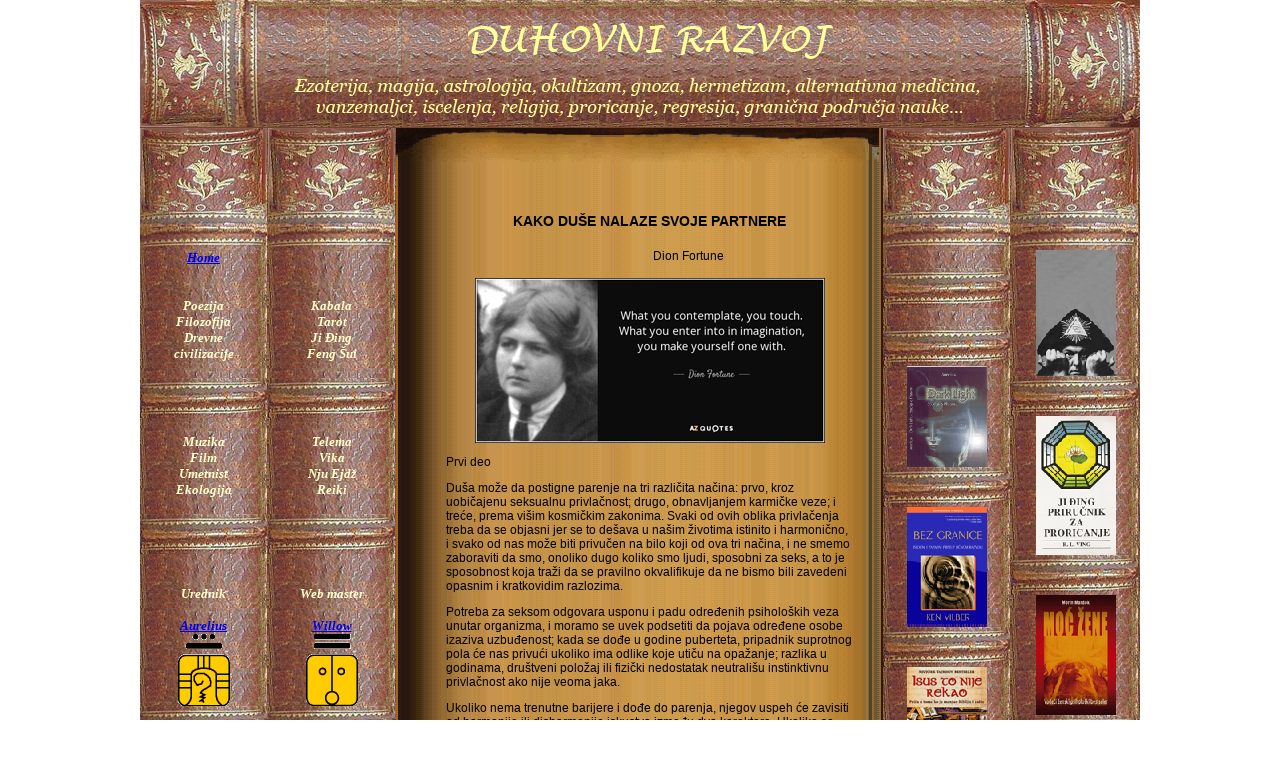

--- FILE ---
content_type: text/html
request_url: http://www.duhovnirazvoj.com/Tekstovi/Kako%20duse.htm
body_size: 6799
content:
<!DOCTYPE HTML PUBLIC "-//W3C//DTD HTML 4.01 Transitional//EN"
"http://www.w3.org/TR/html4/loose.dtd">
<html><!-- InstanceBegin template="/Templates/Tekst.dwt" codeOutsideHTMLIsLocked="false" -->
<head>
<meta http-equiv="Content-Type" content="text/html; charset=iso-8859-2">
<!-- InstanceBeginEditable name="doctitle" -->
<title>Duhovni razvoj</title>
<!-- InstanceEndEditable --><style type="text/css">
<!--
body {
	margin-left: 0px;
	margin-top: 0px;
	margin-right: 0px;
	margin-bottom: 0px;
}
-->
</style>
<link href="../stilovi.css" rel="stylesheet" type="text/css">
<!-- InstanceBeginEditable name="head" --><!-- InstanceEndEditable -->
</head>

<body>
<table width="1000" border="0" align="center" cellpadding="0" cellspacing="0" bgcolor="#734231">
  <tr>
    <td><img src="../Images/KnjigaTop.gif"></td>
  </tr>
  <tr>
    <td><table width="1000" border="0" cellpadding="0" cellspacing="0">
      <tr>
        <td width="127"><img src="../Images/t.gif" width="127" height="1"></td>
        <td width="127"><img src="../Images/t.gif" width="127" height="1"></td>
        <td width="483"><img src="../Images/t.gif"></td>
        <td width="127"><img src="../Images/t.gif" width="127" height="1"></td>
        <td width="127"><img src="../Images/t.gif" width="127" height="1"></td>
      </tr>
      <tr valign="top">
        <td width="127" background="../Images/KnjigaRback.gif"><table width="127" border="0" cellpadding="0" cellspacing="0">
        <tr>
          <td><img src="../Images/KnjigaRtop.gif" width="127" height="122"></td>
        </tr>
        <tr>
          <td class="levimeni"><a href="../index.htm" target="_self">Home</a></td>
        </tr>
        <tr>
          <td class="levimeni">&nbsp;</td>
        </tr>
        <tr>
          <td class="levimeni">&nbsp;</td>
        </tr>
        <tr>
          <td class="levimeni">Poezija</td>
        </tr>
        <tr>
          <td class="levimeni">Filozofija</td>
        </tr>
        <tr>
          <td class="levimeni">Drevne            </td>
        </tr>
        <tr>
          <td class="levimeni">civilizacije</td>
        </tr>
        <tr>
          <td class="levimeni">&nbsp;</td>
        </tr>
        <tr>
          <td><img src="../Images/KnjigaRmidle.gif" width="127" height="40"></td>
        </tr>
        <tr>
          <td class="levimeni">&nbsp;</td>
        </tr>
        <tr>
          <td class="levimeni">Muzika</td>
        </tr>
        <tr>
          <td class="levimeni">Film</td>
        </tr>
        <tr>
          <td class="levimeni">Umetnist</td>
        </tr>
        <tr>
          <td class="levimeni">Ekologija</td>
        </tr>
        <tr>
          <td class="levimeni">&nbsp;</td>
        </tr>
        <tr>
          <td><img src="../Images/KnjigaRmidle.gif" width="127" height="40"></td>
        </tr>
        <tr>
          <td class="levimeni">&nbsp;</td>
        </tr>
        <tr>
          <td class="levimeni">&nbsp;</td>
        </tr>
        <tr>
          <td class="levimeni"><div align="center" class="levimeni">Urednik</div></td>
        </tr>
        <tr>
          <td class="levimeni">&nbsp;</td>
        </tr>
        <tr>
          <td class="levimeni"><div align="center" class="levimeni"><a href="mailto:vermenton@gmail.com">Aurelius</a></div></td>
        </tr>
        <tr>
          <td class="levimeni"><img src="../Images/RytmicMoon1.gif" width="52" height="72"></td>
        </tr>
        <tr>
          <td><img src="../Images/KnjigaRmidle.gif" width="127" height="40"></td>
        </tr>
        <tr>
          <td class="levimeni"><img src="../Images/t.gif" width="1" height="20"></td>
        </tr>
        <tr>
          <td class="levimeni"><img src="../Images/t.gif" width="1" height="20"></td>
        </tr>
        <tr>
          <td class="levimeni"><img src="../Images/t.gif" width="1" height="20"></td>
        </tr>
        <tr>
          <td class="levimeni"><img src="../Images/t.gif" width="1" height="20"></td>
        </tr>
        <tr>
          <td class="levimeni"><img src="../Images/t.gif" width="1" height="20"></td>
        </tr>
        <tr>
          <td class="levimeni"><img src="../Images/t.gif" width="1" height="20"></td>
        </tr>
        <tr>
          <td class="levimeni"><img src="../Images/KnjigaRmidle.gif" width="127" height="40"></td>
        </tr>
        <tr>
          <td class="levimeni"><img src="../Images/t.gif" width="1" height="20"></td>
        </tr>
        <tr>
          <td class="levimeni"><img src="../Images/t.gif" width="1" height="20"></td>
        </tr>
        <tr>
          <td class="levimeni"><img src="../Images/t.gif" width="1" height="20"></td>
        </tr>
        <tr>
          <td class="levimeni"><img src="../Images/t.gif" width="1" height="20"></td>
        </tr>
        <tr>
          <td class="levimeni"><img src="../Images/t.gif" width="1" height="20"></td>
        </tr>
        <tr>
          <td class="levimeni"><img src="../Images/t.gif" width="1" height="20"></td>
        </tr>
        <tr>
          <td class="levimeni"><img src="../Images/KnjigaRmidle.gif" width="127" height="40"></td>
        </tr>
        <tr>
          <td class="levimeni"><img src="../Images/t.gif" width="1" height="20"></td>
        </tr>
        <tr>
          <td class="levimeni"><img src="../Images/t.gif" width="1" height="20"></td>
        </tr>
        <tr>
          <td class="levimeni"><img src="../Images/t.gif" width="1" height="20"></td>
        </tr>
        <tr>
          <td class="levimeni"><img src="../Images/t.gif" width="1" height="20"></td>
        </tr>
        <tr>
          <td class="levimeni"><img src="../Images/t.gif" width="1" height="20"></td>
        </tr>
        <tr>
          <td class="levimeni"><img src="../Images/t.gif" width="1" height="20"></td>
        </tr>
        <tr>
          <td class="levimeni"><img src="../Images/KnjigaRmidle.gif" width="127" height="40"></td>
        </tr>
        <tr>
          <td class="levimeni"><img src="../Images/t.gif" width="1" height="20"></td>
        </tr>
        <tr>
          <td class="levimeni"><img src="../Images/t.gif" width="1" height="20"></td>
        </tr>
        <tr>
          <td class="levimeni"><img src="../Images/t.gif" width="1" height="20"></td>
        </tr>
        <tr>
          <td class="levimeni"><img src="../Images/t.gif" width="1" height="20"></td>
        </tr>
        <tr>
          <td class="levimeni"><img src="../Images/t.gif" width="1" height="20"></td>
        </tr>
        <tr>
          <td class="levimeni"><img src="../Images/t.gif" width="1" height="20"></td>
        </tr>
        <tr>
          <td class="levimeni"><img src="../Images/KnjigaRmidle.gif" width="127" height="40"></td>
        </tr>
        <tr>
          <td class="levimeni"><img src="../Images/t.gif" width="1" height="20"></td>
        </tr>
        <tr>
          <td class="levimeni"><img src="../Images/t.gif" width="1" height="20"></td>
        </tr>
        <tr>
          <td class="levimeni"><img src="../Images/t.gif" width="1" height="20"></td>
        </tr>
        <tr>
          <td class="levimeni"><img src="../Images/t.gif" width="1" height="20"></td>
        </tr>
        <tr>
          <td class="levimeni"><img src="../Images/t.gif" width="1" height="20"></td>
        </tr>
        <tr>
          <td class="levimeni"><img src="../Images/t.gif" width="1" height="20"></td>
        </tr>
        <tr>
          <td class="levimeni"><img src="../Images/KnjigaRmidle.gif" width="127" height="40"></td>
        </tr>
        <tr>
          <td class="levimeni"><img src="../Images/t.gif" width="1" height="20"></td>
        </tr>
        <tr>
          <td class="levimeni"><img src="../Images/t.gif" width="1" height="20"></td>
        </tr>
        <tr>
          <td class="levimeni"><img src="../Images/t.gif" width="1" height="20"></td>
        </tr>
        <tr>
          <td class="levimeni"><img src="../Images/t.gif" width="1" height="20"></td>
        </tr>
        <tr>
          <td class="levimeni"><img src="../Images/t.gif" width="1" height="20"></td>
        </tr>
        <tr>
          <td class="levimeni"><img src="../Images/t.gif" width="1" height="20"></td>
        </tr>
        <tr>
          <td class="levimeni"><img src="../Images/KnjigaRmidle.gif" width="127" height="40"></td>
        </tr>
        <tr>
          <td class="levimeni"><img src="../Images/t.gif" width="1" height="20"></td>
        </tr>
        <tr>
          <td class="levimeni"><img src="../Images/t.gif" width="1" height="20"></td>
        </tr>
        <tr>
          <td class="levimeni"><img src="../Images/t.gif" width="1" height="20"></td>
        </tr>
        <tr>
          <td class="levimeni"><img src="../Images/t.gif" width="1" height="20"></td>
        </tr>
        <tr>
          <td class="levimeni"><img src="../Images/t.gif" width="1" height="20"></td>
        </tr>
        <tr>
          <td class="levimeni"><img src="../Images/t.gif" width="1" height="20"></td>
        </tr>
        <tr>
          <td class="levimeni"><img src="../Images/KnjigaRmidle.gif" width="127" height="40"></td>
        </tr>
        <tr>
          <td class="levimeni"><img src="../Images/t.gif" width="1" height="20"></td>
        </tr>
        <tr>
          <td class="levimeni"><img src="../Images/t.gif" width="1" height="20"></td>
        </tr>
        <tr>
          <td class="levimeni"><img src="../Images/t.gif" width="1" height="20"></td>
        </tr>
        <tr>
          <td class="levimeni"><img src="../Images/t.gif" width="1" height="20"></td>
        </tr>
        <tr>
          <td class="levimeni"><img src="../Images/t.gif" width="1" height="20"></td>
        </tr>
        <tr>
          <td class="levimeni"><img src="../Images/t.gif" width="1" height="20"></td>
        </tr>
        <tr>
          <td class="levimeni"><img src="../Images/KnjigaRmidle.gif" width="127" height="40"></td>
        </tr>
        <tr>
          <td class="levimeni"><img src="../Images/t.gif" width="1" height="20"></td>
        </tr>
        <tr>
          <td class="levimeni"><img src="../Images/t.gif" width="1" height="20"></td>
        </tr>
        <tr>
          <td class="levimeni"><img src="../Images/t.gif" width="1" height="20"></td>
        </tr>
        <tr>
          <td class="levimeni"><img src="../Images/t.gif" width="1" height="20"></td>
        </tr>
        <tr>
          <td class="levimeni"><img src="../Images/t.gif" width="1" height="20"></td>
        </tr>
        <tr>
          <td class="levimeni"><img src="../Images/t.gif" width="1" height="20"></td>
        </tr>
        <tr>
          <td class="levimeni"><img src="../Images/KnjigaRmidle.gif" width="127" height="40"></td>
        </tr>
        <tr>
          <td class="levimeni"><img src="../Images/t.gif" width="1" height="20"></td>
        </tr>
        <tr>
          <td class="levimeni"><img src="../Images/t.gif" width="1" height="20"></td>
        </tr>
        <tr>
          <td class="levimeni"><img src="../Images/t.gif" width="1" height="20"></td>
        </tr>
        <tr>
          <td class="levimeni"><img src="../Images/t.gif" width="1" height="20"></td>
        </tr>
        <tr>
          <td class="levimeni"><img src="../Images/t.gif" width="1" height="20"></td>
        </tr>
        <tr>
          <td class="levimeni"><img src="../Images/t.gif" width="1" height="20"></td>
        </tr>
        <tr>
          <td class="levimeni"><img src="../Images/KnjigaRmidle.gif" width="127" height="40"></td>
        </tr>
        <tr>
          <td class="levimeni"><img src="../Images/t.gif" width="1" height="20"></td>
        </tr>
        <tr>
          <td>&nbsp;</td>
        </tr>
      </table></td>
        <td width="127" background="../Images/KnjigaRback.gif"><table width="127" border="0" cellpadding="0" cellspacing="0">
          <tr>
            <td><img src="../Images/KnjigaRtop.gif" width="127" height="122"></td>
          </tr>
          <tr>
            <td class="levimeni">&nbsp;</td>
          </tr>
          <tr>
            <td class="levimeni">&nbsp;</td>
          </tr>
          <tr>
            <td class="levimeni">&nbsp;</td>
          </tr>
          <tr>
            <td class="levimeni">Kabala</td>
          </tr>
          <tr>
            <td class="levimeni">Tarot</td>
          </tr>
          <tr>
            <td class="levimeni">Ji Đing</td>
          </tr>
          <tr>
            <td class="levimeni">Feng Šui </td>
          </tr>
          <tr>
            <td class="levimeni">&nbsp;</td>
          </tr>
          <tr>
            <td><img src="../Images/KnjigaRmidle.gif" width="127" height="40"></td>
          </tr>
          <tr>
            <td class="levimeni">&nbsp;</td>
          </tr>
          <tr>
            <td class="levimeni">Telema</td>
          </tr>
          <tr>
            <td class="levimeni">Vika</td>
          </tr>
          <tr>
            <td class="levimeni">Nju Ejdž </td>
          </tr>
          <tr>
            <td class="levimeni">Reiki</td>
          </tr>
          <tr>
            <td class="levimeni">&nbsp;</td>
          </tr>
          <tr>
            <td class="levimeni"><img src="../Images/KnjigaRmidle.gif" width="127" height="40"></td>
          </tr>
          <tr>
            <td class="levimeni">&nbsp;</td>
          </tr>
          <tr>
            <td class="levimeni">&nbsp;</td>
          </tr>
          <tr>
            <td class="levimeni"><div align="center">Web master </div></td>
          </tr>
          <tr>
            <td class="levimeni">&nbsp;</td>
          </tr>
          <tr>
            <td class="levimeni"><a href="mailto:vermenton@gmail.com">Willow</a></td>
          </tr>
          <tr>
            <td class="levimeni"><img src="../Images/MagneticMoon1.gif" width="52" height="72"></td>
          </tr>
          <tr>
            <td class="levimeni"><img src="../Images/KnjigaRmidle.gif" width="127" height="40"></td>
          </tr>
          <tr>
            <td class="levimeni"><img src="../Images/t.gif" width="1" height="20"></td>
          </tr>
          <tr>
            <td class="levimeni"><img src="../Images/t.gif" width="1" height="20"></td>
          </tr>
          <tr>
            <td class="levimeni"><img src="../Images/t.gif" width="1" height="20"></td>
          </tr>
          <tr>
            <td class="levimeni"><img src="../Images/t.gif" width="1" height="20"></td>
          </tr>
          <tr>
            <td class="levimeni"><img src="../Images/t.gif" width="1" height="20"></td>
          </tr>
          <tr>
            <td class="levimeni"><img src="../Images/t.gif" width="1" height="20"></td>
          </tr>
          <tr>
            <td class="levimeni"><img src="../Images/KnjigaRmidle.gif" width="127" height="40"></td>
          </tr>
          <tr>
            <td class="levimeni"><img src="../Images/t.gif" width="1" height="20"></td>
          </tr>
          <tr>
            <td class="levimeni"><img src="../Images/t.gif" width="1" height="20"></td>
          </tr>
          <tr>
            <td class="levimeni"><img src="../Images/t.gif" width="1" height="20"></td>
          </tr>
          <tr>
            <td class="levimeni"><img src="../Images/t.gif" width="1" height="20"></td>
          </tr>
          <tr>
            <td class="levimeni"><img src="../Images/t.gif" width="1" height="20"></td>
          </tr>
          <tr>
            <td class="levimeni"><img src="../Images/t.gif" width="1" height="20"></td>
          </tr>
          <tr>
            <td class="levimeni"><img src="../Images/KnjigaRmidle.gif" width="127" height="40"></td>
          </tr>
          <tr>
            <td class="levimeni"><img src="../Images/t.gif" width="1" height="20"></td>
          </tr>
          <tr>
            <td class="levimeni"><img src="../Images/t.gif" width="1" height="20"></td>
          </tr>
          <tr>
            <td class="levimeni"><img src="../Images/t.gif" width="1" height="20"></td>
          </tr>
          <tr>
            <td class="levimeni"><img src="../Images/t.gif" width="1" height="20"></td>
          </tr>
          <tr>
            <td class="levimeni"><img src="../Images/t.gif" width="1" height="20"></td>
          </tr>
          <tr>
            <td class="levimeni"><img src="../Images/t.gif" width="1" height="20"></td>
          </tr>
          <tr>
            <td class="levimeni"><img src="../Images/KnjigaRmidle.gif" width="127" height="40"></td>
          </tr>
          <tr>
            <td class="levimeni"><img src="../Images/t.gif" width="1" height="20"></td>
          </tr>
          <tr>
            <td class="levimeni"><img src="../Images/t.gif" width="1" height="20"></td>
          </tr>
          <tr>
            <td class="levimeni"><img src="../Images/t.gif" width="1" height="20"></td>
          </tr>
          <tr>
            <td class="levimeni"><img src="../Images/t.gif" width="1" height="20"></td>
          </tr>
          <tr>
            <td class="levimeni"><img src="../Images/t.gif" width="1" height="20"></td>
          </tr>
          <tr>
            <td class="levimeni"><img src="../Images/t.gif" width="1" height="20"></td>
          </tr>
          <tr>
            <td class="levimeni"><img src="../Images/KnjigaRmidle.gif" width="127" height="40"></td>
          </tr>
          <tr>
            <td class="levimeni"><img src="../Images/t.gif" width="1" height="20"></td>
          </tr>
          <tr>
            <td class="levimeni"><img src="../Images/t.gif" width="1" height="20"></td>
          </tr>
          <tr>
            <td class="levimeni"><img src="../Images/t.gif" width="1" height="20"></td>
          </tr>
          <tr>
            <td class="levimeni"><img src="../Images/t.gif" width="1" height="20"></td>
          </tr>
          <tr>
            <td class="levimeni"><img src="../Images/t.gif" width="1" height="20"></td>
          </tr>
          <tr>
            <td class="levimeni"><img src="../Images/t.gif" width="1" height="20"></td>
          </tr>
          <tr>
            <td class="levimeni"><img src="../Images/KnjigaRmidle.gif" width="127" height="40"></td>
          </tr>
          <tr>
            <td class="levimeni"><img src="../Images/t.gif" width="1" height="20"></td>
          </tr>
          <tr>
            <td class="levimeni"><img src="../Images/t.gif" width="1" height="20"></td>
          </tr>
          <tr>
            <td class="levimeni"><img src="../Images/t.gif" width="1" height="20"></td>
          </tr>
          <tr>
            <td class="levimeni"><img src="../Images/t.gif" width="1" height="20"></td>
          </tr>
          <tr>
            <td class="levimeni"><img src="../Images/t.gif" width="1" height="20"></td>
          </tr>
          <tr>
            <td class="levimeni"><img src="../Images/t.gif" width="1" height="20"></td>
          </tr>
          <tr>
            <td class="levimeni"><img src="../Images/KnjigaRmidle.gif" width="127" height="40"></td>
          </tr>
          <tr>
            <td class="levimeni"><img src="../Images/t.gif" width="1" height="20"></td>
          </tr>
          <tr>
            <td class="levimeni"><img src="../Images/t.gif" width="1" height="20"></td>
          </tr>
          <tr>
            <td class="levimeni"><img src="../Images/t.gif" width="1" height="20"></td>
          </tr>
          <tr>
            <td class="levimeni"><img src="../Images/t.gif" width="1" height="20"></td>
          </tr>
          <tr>
            <td class="levimeni"><img src="../Images/t.gif" width="1" height="20"></td>
          </tr>
          <tr>
            <td class="levimeni"><img src="../Images/t.gif" width="1" height="20"></td>
          </tr>
          <tr>
            <td class="levimeni"><img src="../Images/KnjigaRmidle.gif" width="127" height="40"></td>
          </tr>
          <tr>
            <td class="levimeni"><img src="../Images/t.gif" width="1" height="20"></td>
          </tr>
          <tr>
            <td class="levimeni"><img src="../Images/t.gif" width="1" height="20"></td>
          </tr>
          <tr>
            <td class="levimeni"><img src="../Images/t.gif" width="1" height="20"></td>
          </tr>
          <tr>
            <td class="levimeni"><img src="../Images/t.gif" width="1" height="20"></td>
          </tr>
          <tr>
            <td class="levimeni"><img src="../Images/t.gif" width="1" height="20"></td>
          </tr>
          <tr>
            <td class="levimeni"><img src="../Images/t.gif" width="1" height="20"></td>
          </tr>
          <tr>
            <td class="levimeni"><img src="../Images/KnjigaRmidle.gif" width="127" height="40"></td>
          </tr>
          <tr>
            <td class="levimeni"><img src="../Images/t.gif" width="1" height="20"></td>
          </tr>
          <tr>
            <td class="levimeni"><img src="../Images/t.gif" width="1" height="20"></td>
          </tr>
          <tr>
            <td class="levimeni"><img src="../Images/t.gif" width="1" height="20"></td>
          </tr>
          <tr>
            <td class="levimeni"><img src="../Images/t.gif" width="1" height="20"></td>
          </tr>
          <tr>
            <td class="levimeni"><img src="../Images/t.gif" width="1" height="20"></td>
          </tr>
          <tr>
            <td class="levimeni"><img src="../Images/t.gif" width="1" height="20"></td>
          </tr>
          <tr>
            <td class="levimeni"><img src="../Images/KnjigaRmidle.gif" width="127" height="40"></td>
          </tr>
          <tr>
            <td class="levimeni"><img src="../Images/t.gif" width="1" height="20"></td>
          </tr>
          <tr>
            <td class="levimeni"><img src="../Images/t.gif" width="1" height="20"></td>
          </tr>
          <tr>
            <td class="levimeni"><img src="../Images/t.gif" width="1" height="20"></td>
          </tr>
          <tr>
            <td class="levimeni"><img src="../Images/t.gif" width="1" height="20"></td>
          </tr>
          <tr>
            <td class="levimeni"><img src="../Images/t.gif" width="1" height="20"></td>
          </tr>
          <tr>
            <td class="levimeni"><img src="../Images/t.gif" width="1" height="20"></td>
          </tr>
          <tr>
            <td class="levimeni"><img src="../Images/KnjigaRmidle.gif" width="127" height="40"></td>
          </tr>
          <tr>
            <td class="levimeni"><img src="../Images/t.gif" width="1" height="20"></td>
          </tr>
          <tr>
            <td class="levimeni"><img src="../Images/t.gif" width="1" height="20"></td>
          </tr>
        </table>
        </td>
        <td width="483" background="../Images/OLDBOOKStranicaMid1.gif"><table width="100%"  border="0" cellspacing="0" cellpadding="0">
          <tr>
            <td><img src="../Images/OLDBOOKStranicaTop.gif" width="483" height="34"></td>
          </tr>
          <tr>
            <td>&nbsp;</td>
          </tr>
          <tr>
            <td><table width="483" border="0" cellspacing="0" cellpadding="0">
                <tr>
                  <td><img src="../Images/t.gif" width="50" height="8"></td>
                  <td width="407">&nbsp;</td>
                  <td>&nbsp;</td>
                </tr>
                <tr>
                  <td width="50">&nbsp;</td>
                  <td width="407" class="unutrasnjosttabele"><!-- InstanceBeginEditable name="TekstualniDio" -->
                    <p> <span class="unutrasnjosttabele">                    <table width="100%"  border="0">
                      <tr>
                        <td class="unutrasnjosttabeleNASLOV"><div align="center">KAKO DU&Scaron;E NALAZE SVOJE PARTNERE</div></td>
                      </tr>
                    </table>
                    <table width="400"  border="0">
                      <tr>
                        <td width="200">&nbsp;</td>
                        <td class="unutrasnjosttabele"><br>
      Dion Fortune </td>
                      </tr>
                    </table>
                    </span>
                    <p align="center"><img src="quote.gif" width="350" height="165"><br>
                        </p>
                    <p> Prvi deo </p>
                    <p> Duša može da postigne parenje na tri različita načina: prvo, kroz uobičajenu seksualnu privlačnost; drugo, obnavljanjem karmičke veze; i treće, prema višim kosmičkim zakonima. Svaki od ovih oblika privlačenja treba da se objasni jer se to dešava u našim životima istinito i harmonično, i svako od nas može biti privučen na bilo koji od ova tri načina, i ne smemo zaboraviti da smo, onoliko dugo koliko smo ljudi, sposobni za seks, a to je sposobnost koja traži da se pravilno okvalifikuje da ne bismo bili zavedeni opasnim i kratkovidim razlozima. </p>
                    <p> Potreba za seksom odgovara usponu i padu određenih psiholoških veza unutar organizma, i moramo se uvek podsetiti da pojava određene osobe izaziva uzbuđenost; kada se dođe u godine puberteta, pripadnik suprotnog pola će nas privući ukoliko ima odlike koje utiču na opažanje; razlika u godinama, društveni položaj ili fizički nedostatak neutrališu instinktivnu privlačnost ako nije veoma jaka. </p>
                    <p> Ukoliko nema trenutne barijere i dođe do parenja, njegov uspeh će zavisiti od harmonije ili disharmonije iskustva između dva karaktera. Ukoliko se uđe u zajednicu bez odraza uspešnost više zavisi od sreće nego od ostalih faktora. </p>
                    <p> Takva jedinstva su iznenađujuća i uobičajena među onima koji su označeni kao obrazovani i prosvećeni. Mladi ljudi, osećajući da pritisak seksualnih veza stalno raste u njima, stupaju u brak čim to dozvoljava njihovo finansijsko stanje, i možda još ranije u nadi da izbegnu emocionalne stresove i zadovolje ideale. Oni &quot;racionališu&quot; svoja osećanja i idealizuju svoj objekat prema fizičkim potrebama; vezuju se za osobu koja nije sposobna da zadovolji njihove duhovne, intelektualne ili duševne potrebe. Sledi beda; poučeni iskustvom, isuviše kasno shvataju zahteve harmoničnog parenja. Treba samo da pogledamo oko nas koliko je srećan drugi brak; ali na žalost, naši zakoni nude tu mogućnost u slučaju smrti ili javnog razvoda; muškarac i žena žive u zajednici koja ima svoju svrhu, ili ulaze u određeni aranžman. </p>
                    <p> Većina nas se venčava prema najjednostavnijim prirodnim zakonima, koji su ipak Božanski. </p>
                    <p> Treba takođe da shvatimo parenja viših tipova koja se vode na višim nivoima obezbeđujući harmoniju. </p>
                    <p> Ljudi koji su čitali ezoteričnu literaturu, i shvatili da postoje i druge veze između duša osim seksualne privlačnosti, mogu odbiti ovakvu zajednicu za ljubav nekog karmičkog partnera za koga su bili vezani u prošlim životima i čiji dolazak čekaju. Ovde leži opasnost tajnih okultnih doktrina. Ukoliko neko ništa ne zna o okultizmu može imati srećnu zajednicu po prirodnim zakonima, ali znajući dovoljno da izbegne vođstvo svojih instinkata i nedovoljno da razlikuje fantaziju koja se uzdiže iz podsvesnih želja, može odbaciti niže bez dobijanja višeg. Trenirani okultista zna kako da kontroliše ove stvari, tragač ne zna. Metodi psihičkog proveravanja ovde ne mogu biti dati. Čitaocu se savetuje da prvo proveri sopstvenu ličnost ispitujući svoju i sreću druge osobe na nepotvrđenom impulsu koji može biti nerazuman. </p>
                    <p> Pod takvim okolnostima, veoma pažljivo se testiraju i proveravaju njegovi impulsi. Prvo, on će sebi dozvoliti da otkrije intuitivno osećanje da li je tu neka duša sa kojom je povezan karmičkom </p>
                    <p> vezom i čeka da prođu meseci ili godine. Drugo, ako ga čeka već određeni partner, treba potvrditi takav utisak. Fizičari nisu osetljiviji od lekara, posebno oni fizičari koji rade na svetoj stvari, i ko koristi njihove usluge učiniće dobro ako konsultuje najviše trojicu, i vidi međusobnu povezanost. </p>
                    <p> Astrolog, po podacima u horoskopu, može da kaže skoro tačan datum kada će se odigrati sudbinski susret. Ako izveštaje fizičara potvrđuju i astrolozi, nezavisno proučavajući horoskop, i utvrdi se datum, istraživači neviđenog susreta biće sposobni da gledaju na rezultate svoje intuicije kao indikacije potrebe njihove sopstvene prirode pomoću fantazija podsvesti, i da čekaju dok poziv inicijacije ne dođe, bez traženja ispitivanja neviđenog bez vođe i ne upuštanja u rizik. </p>
                    <p> Dobro poznati pisac, razgovarajući o ljubavi i braku i smatrajući smešnom ideju da bilo kakva instinktivna privlačnost može da postoji između muškarca i žene, rekao je da je to bila koincidencija da se duše-partneri rode u susedstvu ili na drugom kraju sveta, i da se sretnu kada dođe vreme parenja. Ezoterična nauka poučava da agencije rade na sprovođenju ovih susreta, kao što slični posrednici dovode do migracija ptica ili povratka kometa. Dobro je poznato da se datum kometinog povratka može predvideti matematičkim i astronomskim metodima. Susreti dušapartnera su određeni radom sila koje se zovu Karma ili Sudbina, odnosno zbir razloga iz prošlih života koji određuju uslove u ovome; nemoguće je ući u detalje zakona na ovim stranama; mora biti dovoljno da se kaže da, posle smrti, duše skupljaju u sebi plodove iskustva iz života koje su upravo okončale i kada dođe vreme da se ponovo inkarniraju, šalju se u život posredstvom izvesnih sila u momentu kada planetarni uticaji daju uslove za rad izvan određene sudbine. </p>
                    <p> Astrolog koji zna tačan momenat rođenja može, proučavanjem horoskopa, reći kakva će biti </p>
                    <p> Karma tokom inkarnacije i datume kriza. Ovi tajni zakoni formiraju važan deo učenja okultne nauke i pomoću znanja njihovih prethodnika, može se uraditi uz izvesnu sigurnost. Detalji njihovih radova su isuviše složeni za razmatranje na ovim stranicama, i mora biti dovoljno da se kaže da, u odnosu na karmičku vezu među dušama, reaguju kao veze mira i najveći adepti mogu da osete njihove efekte. Mi ne možemo da kontrolišemo rezultate razloga iz prošlih života, ali možemo sadašnje uslove. Samo u budućnosti možemo naći potpun odraz naše volje, jer u sadašnjem kretanju prouzrokujemo stanje koje ćemo sresti kada je krug završen. </p>
                    <p> Drugi deo </p>
                    <p> U poznavanju zakona o kosmičkom parenju leži naša najbolja namera u kojoj su neznanje i lažnenade stvorile &quot;bračni problem&quot;. Na ranijem stepenu evolucije čovek je živeo usko vezan za prirodu, znao je manje o slobodi volje, uspomenama i razlozima i bio je vođen svojim instinktima. </p>
                    <p> Kada je tok vremena doveo do razvoja više misli, problem je postao komplikovaniji. </p>
                    <p> Instinkt je bio dovoljan vodič kada je bilo razvijeno parenje na nižim nivoima, ali kada Individualnost u odnosu na evoluciju i Kosmos kao celina počinju da funkcionišu i parenje dostiže svoj puni razvoj, instinkt više nije bio adekvatan vodič jer je trebalo da se uzmu u obzir i drugi tokovi prirode. Razum i spiritualna intuicija treba da se upotrebe za pravac razvoja više svesti; treba da uzdignemo zadovoljstvo momenta ili čak inkarnacije i da baziramo naš život na Univerzumu i večnosti da bi viši život koji je izvan života i smrti ispunio svoju svrhu. </p>
                    <p> Zamislimo slučaj čoveka koji je sposoban za seks i ima veze sa prošlošću, i ne želi da bude vezan za ove stvari, već da se pari na višem nivou koji je evolucija otvorila za funkcionisanje naše rase. </p>
                    <p> Kakva treba da bude procedura? Na fizičkom planu će ostati pasivan, ni tražeći ni izbegavajući bilo kakav kontakt koji bi mu mogao doneti partnera, a na nivou nižeg astrala prizvaće strasti i pokušaće da ih savlada, jer se tako ne bira partner na višim nivoima. Na trećem planu nežnih osećanja dozvoliće da ljubav teče ka svim stvarima, tako da bilo kojom stazom partner dođe, može se sresti s ljubavlju. Onda će uzdići svest do najvišeg nivoa na kome je sposoban da funkcioniše meditiranjem o najuzvišenijim idealima i razmišljati o karakteristikama partnera koji bi zadovoljio njegove potrebe. Pošto je razmislio o njegovim osobinama do dobro definisane i izgrađene slike u svesti, može da zamisli sebe kako traži i zove, kako duša čuje i odgovara. </p>
                    <p> Kada je takva zajednica uspostavljena na višim nivoima, njeni efekti postaju vidljivi u unutrašnjem životu mnogo pre nego što dođe do susreta na planu ispoljavanja; mir pravog parenja dolazi u dušu dok se partner još nije pojavio u svetu čula. Ponekad nikad ne dođe do susreta na fizičkom nivou jer karmički uslovi zabranjuju, ali odnos ostaje i može biti razvijen i na višim planovima. </p>
                    <p>Zaista, može se naći partner koji je prošao fazu evolucije tokom koje se razvija inkarnacija i može se izgraditi čudan odnos neviđenog i viđenog. Takvim odnosom je urađeno mnogo posla. Oni koji su dovoljno razvijeni da imaju iskustva, dovoljno su razvijeni da prihvate vođstvo koje im je potrebno. Ponovo, mora se dati upozorenje protiv grešaka subjektivne fantazije u odnosu na objektivne činjenice; naš najbezbedniji vođa je poniznost koja ne zamišlja velike stvari o sebi, već traži da služi na sve načine i velikodušno prihvata sve šta donosi svaki dan. Poniznima dolaziveliko iskustvo, ređe onima koji žude za radoznalošću i nezadovoljenom taštinom. Ljudi koji ne mogu uspešno da žive na jednostavnom nivou egzistencije bolesno su savetovani da umnože svoje teškoće širenjem svesti.</p>
                    <p><img src="dion.gif" width="150" height="234"><br>
                          <br>
                        <em> Poglavlje iz knjige &quot;The Esoteric Philosophy of Love and Marriage&quot;</em></p>
                    <p><em> by Violet Mary Firth Evans-Dion Fortune </em></p>
                    <p><em> prevod: Olja Ivanovska </em></p>
                    <p><a href="https://en.wikipedia.org/wiki/Dion_Fortune" target="_blank"><em> https://en.wikipedia.org/wiki/Dion_Fortune</em></a></p>
                    <p><a href="https://druidry.org/resources/an-astrological-portrait-of-dion-fortune" target="_blank"><em> https://druidry.org/resources/an-astrological-portrait-of-dion-fortune</em></a>
</p>
                    <p>&nbsp;                    </p>
                    <table width="400"  border="0">
                      <tr>
                        <td width="70"><a href="../index.htm">Back</a></td>
                        <td class="unutrasnjosttabele">&nbsp;</td>
                      </tr>
                    </table>
                    <p class="unutrasnjosttabele">&nbsp;                      </p>
                  <!-- InstanceEndEditable --></td>
                  <td width="25">&nbsp;</td>
                </tr>
                <tr>
                  <td>&nbsp;</td>
                  <td width="407">&nbsp;</td>
                  <td>&nbsp;</td>
                </tr>
              </table>              </td>
          </tr>
          <tr>
            <td>&nbsp;</td>
          </tr>
        </table></td>
        <td background="../Images/KnjigaRback.gif"><table width="100%"  border="0" cellpadding="0" cellspacing="0" background="../Images/KnjigaRback.gif">
          <tr>
            <td><img src="../Images/KnjigaRtop.gif" width="127" height="122"></td>
          </tr>
          <tr>
            <td>&nbsp;</td>
          </tr>
          <tr>
            <td><img src="../Images/KnjigaRmidle.gif" width="127" height="40"></td>
          </tr>
          <tr>
            <td>&nbsp;</td>
          </tr>
          <tr>
            <td><img src="../Images/KnjigaRmidle.gif" width="127" height="40"></td>
          </tr>
          <tr>
            <td><div align="center"><a href="../Knjige/DarkLight.htm" target="_self"><img src="../Images/DarkLight80.gif" width="80" height="101" border="0"></a></div></td>
          </tr>
          <tr>
            <td><img src="../Images/KnjigaRmidle.gif" width="127" height="40"></td>
          </tr>
          <tr>
            <td><div align="center"><a href="../Knjige/BezGranice.htm" target="_self"><img src="../Images/vilber80.gif" alt="" width="80" height="120" border="0"></a></div></td>
          </tr>
          <tr>
            <td><img src="../Images/KnjigaRmidle.gif" width="127" height="40"></td>
          </tr>
          <tr>
            <td><div align="center"><a href="../Knjige/IsusToNijeRekao.htm" target="_self"><img src="../Images/Isus.gif" width="80" height="110" border="0"></a></div></td>
          </tr>
          <tr>
            <td><img src="../Images/KnjigaRmidle.gif" width="127" height="40"></td>
          </tr>
          <tr>
            <td><div align="center"><a href="../Knjige/AutobiografjaJednogJogija.htm" target="_self"><img src="../Images/Jogananda80.gif" width="80" height="117" border="0"></a></div></td>
          </tr>
          <tr>
            <td><img src="../Images/KnjigaRmidle.gif" width="127" height="40"></td>
          </tr>
          <tr>
            <td><div align="center"><a href="../Knjige/KrajIgre.htm" target="_self"><img src="../Images/kraj-igre80.gif" width="80" height="115" border="0"></a></div></td>
          </tr>
          <tr>
            <td><img src="../Images/KnjigaRmidle.gif" width="127" height="40"></td>
          </tr>
          <tr>
            <td><div align="center"><a href="../Knjige/TajnaDrustva.htm" target="_self"><img src="../Images/Tajna_drustva80.gif" width="80" height="113" border="0"></a></div></td>
          </tr>
          <tr>
            <td><img src="../Images/KnjigaRmidle.gif" width="127" height="40"></td>
          </tr>
          <tr>
            <td><div align="center"><a href="../Knjige/Templari.htm" target="_self"><img src="../Images/Templari80.gif" width="80" height="114" border="0"></a></div></td>
          </tr>
          <tr>
            <td><img src="../Images/KnjigaRmidle.gif" width="127" height="40"></td>
          </tr>
          <tr>
            <td><div align="center"><a href="../Knjige/TaiCi.htm" target="_self"><img src="../Images/Cigong80.gif" width="80" height="126" border="0"></a></div></td>
          </tr>
          <tr>
            <td><img src="../Images/KnjigaRmidle.gif" width="127" height="40"></td>
          </tr>
          <tr>
            <td><div align="center"><img src="../Images/Mists-of-Avalon80.gif" width="80" height="121"></div></td>
          </tr>
          <tr>
            <td><img src="../Images/KnjigaRmidle.gif" width="127" height="40"></td>
          </tr>
          <tr>
            <td><div align="center"><a href="../Knjige/KraljArtur.htm" target="_self"><img src="../Images/Plac-prasume80.gif" width="80" height="118" border="0"></a></div></td>
          </tr>
          <tr>
            <td><img src="../Images/KnjigaRmidle.gif" width="127" height="40"></td>
          </tr>
          <tr>
            <td class="levimeni">&nbsp;</td>
          </tr>
          <tr>
            <td class="levimeni">&nbsp;</td>
          </tr>
          <tr>
            <td class="levimeni">&nbsp;</td>
          </tr>
          <tr>
            <td class="levimeni">&nbsp;</td>
          </tr>
          <tr>
            <td class="levimeni">&nbsp;</td>
          </tr>
          <tr>
            <td class="levimeni">&nbsp;</td>
          </tr>
          <tr>
            <td class="levimeni"><img src="../Images/KnjigaRmidle.gif" width="127" height="40"></td>
          </tr>
          <tr>
            <td class="levimeni">&nbsp;</td>
          </tr>
          <tr>
            <td class="levimeni">&nbsp;</td>
          </tr>
          <tr>
            <td class="levimeni">&nbsp;</td>
          </tr>
          <tr>
            <td class="levimeni">&nbsp;</td>
          </tr>
          <tr>
            <td class="levimeni">&nbsp;</td>
          </tr>
          <tr>
            <td class="levimeni">&nbsp;</td>
          </tr>
          <tr>
            <td class="levimeni"><img src="../Images/KnjigaRmidle.gif" width="127" height="40"></td>
          </tr>
          <tr>
            <td class="levimeni">&nbsp;</td>
          </tr>
          <tr>
            <td class="levimeni">&nbsp;</td>
          </tr>
          <tr>
            <td class="levimeni">&nbsp;</td>
          </tr>
          <tr>
            <td class="levimeni">&nbsp;</td>
          </tr>
          <tr>
            <td>&nbsp;</td>
          </tr>
        </table></td>
        <td width="127" background="../Images/KnjigaRback.gif">          <table width="100%"  border="0" cellpadding="0" cellspacing="0" background="../Images/KnjigaRback.gif">
            <tr>
              <td><img src="../Images/KnjigaRtop.gif" width="127" height="122"></td>
            </tr>
            <tr>
              <td><div align="center"><a href="../Knjige/DarkLight.htm#Oko" target="_self"><img src="../Images/Oko_u_trouglu80.gif" width="80" height="126" border="0"></a></div></td>
            </tr>
            <tr>
              <td><img src="../Images/KnjigaRmidle.gif" width="127" height="40"></td>
            </tr>
            <tr>
              <td><div align="center"><a href="../Knjige/Tao.htm#Jidjing" target="_self"><img src="../Images/JiDjing80.gif" width="80" height="139" border="0"></a></div></td>
            </tr>
            <tr>
              <td><img src="../Images/KnjigaRmidle.gif" width="127" height="40"></td>
            </tr>
            <tr>
              <td><div align="center"><a href="../Knjige/MocZene.htm" target="_self"><img src="../Images/moc_zene80.gif" width="80" height="120" border="0"></a></div></td>
            </tr>
            <tr>
              <td><img src="../Images/KnjigaRmidle.gif" width="127" height="40"></td>
            </tr>
            <tr>
              <td><div align="center"><a href="../Knjige/MocZene.htm#Biljke" target="_self"><img src="../Images/Biljke80.gif" width="80" height="118" border="0"></a></div></td>
            </tr>
            <tr>
              <td><img src="../Images/KnjigaRmidle.gif" width="127" height="40"></td>
            </tr>
            <tr>
              <td><div align="center"><a href="../Knjige/KljucZaDVkod.htm#Alhemija" target="_self"><img src="../Images/Alhemija80.gif" width="80" height="125" border="0"></a></div></td>
            </tr>
            <tr>
              <td><img src="../Images/KnjigaRmidle.gif" width="127" height="40"></td>
            </tr>
            <tr>
              <td><div align="center"><a href="../Knjige/Busido.htm" target="_self"><img src="../Images/Kodeks-samuraja80.gif" width="80" height="135" border="0"></a></div></td>
            </tr>
            <tr>
              <td><img src="../Images/KnjigaRmidle.gif" width="127" height="40"></td>
            </tr>
            <tr>
              <td><div align="center"><a href="../Knjige/TaiCi.htm" target="_self"><img src="../Images/Tai-Chi80.gif" width="80" height="99" border="0"></a></div></td>
            </tr>
            <tr>
              <td><img src="../Images/KnjigaRmidle.gif" width="127" height="40"></td>
            </tr>
            <tr>
              <td><div align="center"><a href="../Knjige/KljucZaDVkod.htm" target="_self"><img src="../Images/KLjuc_za_DVK80.gif" width="80" height="113" border="0"></a></div></td>
            </tr>
            <tr>
              <td><img src="../Images/KnjigaRmidle.gif" width="127" height="40"></td>
            </tr>
            <tr>
              <td><div align="center"><a href="../Knjige/Obuka%20boginje%20ratnice.htm" target="_self"><img src="../Knjige/Obuka-boginje-ratnice-90.gif" width="90" height="138" border="0"></a></div></td>
            </tr>
            <tr>
              <td><img src="../Images/KnjigaRmidle.gif" width="127" height="40"></td>
            </tr>
            <tr>
              <td>&nbsp;</td>
            </tr>
            <tr>
              <td>&nbsp;</td>
            </tr>
            <tr>
              <td>&nbsp;</td>
            </tr>
            <tr>
              <td>&nbsp;</td>
            </tr>
            <tr>
              <td>&nbsp;</td>
            </tr>
            <tr>
              <td>&nbsp;</td>
            </tr>
            <tr>
              <td><img src="../Images/KnjigaRmidle.gif" width="127" height="40"></td>
            </tr>
            <tr>
              <td>&nbsp;</td>
            </tr>
            <tr>
              <td>&nbsp;</td>
            </tr>
            <tr>
              <td>&nbsp;</td>
            </tr>
            <tr>
              <td>&nbsp;</td>
            </tr>
            <tr>
              <td>&nbsp;</td>
            </tr>
            <tr>
              <td>&nbsp;</td>
            </tr>
            <tr>
              <td><img src="../Images/KnjigaRmidle.gif" width="127" height="40"></td>
            </tr>
            <tr>
              <td>&nbsp;</td>
            </tr>
            <tr>
              <td>&nbsp;</td>
            </tr>
            <tr>
              <td>&nbsp;</td>
            </tr>
            <tr>
              <td>&nbsp;</td>
            </tr>
            <tr>
              <td>&nbsp;</td>
            </tr>
            <tr>
              <td>&nbsp;</td>
            </tr>
            <tr>
              <td><img src="../Images/KnjigaRmidle.gif" width="127" height="40"></td>
            </tr>
            <tr>
              <td>&nbsp;</td>
            </tr>
            <tr>
              <td>&nbsp;</td>
            </tr>
            <tr>
              <td>&nbsp;</td>
            </tr>
            <tr>
              <td>&nbsp;</td>
            </tr>
            <tr>
              <td>&nbsp;</td>
            </tr>
            <tr>
              <td>&nbsp;</td>
            </tr>
            <tr>
              <td><img src="../Images/KnjigaRmidle.gif" width="127" height="40"></td>
            </tr>
            <tr>
              <td>&nbsp;</td>
            </tr>
          </table></td>
      </tr>
      <tr>
        <td width="127" background="../Images/KnjigaRback.gif"><img src="../Images/KnjigaRdno.gif" width="127" height="120"></td>
        <td width="127" background="../Images/KnjigaRback.gif"><img src="../Images/KnjigaRdno.gif" width="127" height="120"></td>
        <td width="483" valign="bottom" background="../Images/OLDBOOKStranicaMid1.gif"><img src="../Images/OLDBOOKStranicaDown.gif" width="483" height="86" align="bottom"></td>
        <td background="../Images/KnjigaRback.gif"><img src="../Images/KnjigaRdno.gif" width="127" height="120"></td>
        <td width="127" background="../Images/KnjigaRback.gif"><img src="../Images/KnjigaRdno.gif" width="127" height="120"></td>
      </tr>
    </table>    </td>
  </tr>
</table>
</body>
<!-- InstanceEnd --></html>


--- FILE ---
content_type: text/css
request_url: http://www.duhovnirazvoj.com/stilovi.css
body_size: 432
content:
.unutrasnjosttabele {
	font-family: Verdana, Arial, Helvetica, sans-serif;
	font-size: 12px;
	color: #000000;
	left: 1px;
	top: 1px;
	right: 1px;
	bottom: 1px;
	text-align: left;
}
.jacaslova {
	font-family: Georgia, "Times New Roman", Times, serif;
	font-size: 14px;
	font-style: italic;
	font-weight: bold;
	color: #FFFFCC;
	text-align: center;
	padding-bottom: 3px;
}
.levimeni {
	font-family: Georgia, "Times New Roman", Times, serif;
	font-size: 13px;
	font-style: italic;
	font-weight: bold;
	text-align: center;
	color: #FFFFCC;
}
.naslov {
	font-family: "Times New Roman", Times, serif;
	font-size: 30px;
	font-weight: bold;
	color: #FFFFCC;
	font-style: italic;
}
.unutrasnjosttabeleNASLOV {
	font-family: Verdana, Arial, Helvetica, sans-serif;
	font-size: 14px;
	color: #000000;
	left: 1px;
	top: 1px;
	right: 1px;
	bottom: 1px;
	text-align: left;
	font-weight: bold;
	font-style: normal;
}
.a-ununtrasnjosttabelelink {
	font-family: Verdana, Arial, Helvetica, sans-serif;
	font-size: 12px;
	font-weight: normal;
	text-decoration: none;
	color: #333333;
}
a.unutrasnjosttabelelink {
	font-family: Verdana, Arial, Helvetica, sans-serif;
	font-size: 12px;
	font-style: normal;
	font-weight: normal;
	text-decoration: none;
	color: #000000;
}
.a-ununtrasnjosttabelelink:visited {

	font-family: Verdana, Arial, Helvetica, sans-serif;
	font-size: 12px;
	font-weight: bold;
	text-decoration: none;
	color: #333333;
}
.a-levimeni {
	color: #FFFFCC;
	text-decoration: none;
}
.footnote {
	font-size: 10px;
	vertical-align: super;
}
.unutrasnjosttabele10 {

	font-family: Verdana, Arial, Helvetica, sans-serif;
	font-size: 10px;
	color: #000000;
	left: 1px;
	top: 1px;
	right: 1px;
	bottom: 1px;
	text-align: left;
}
